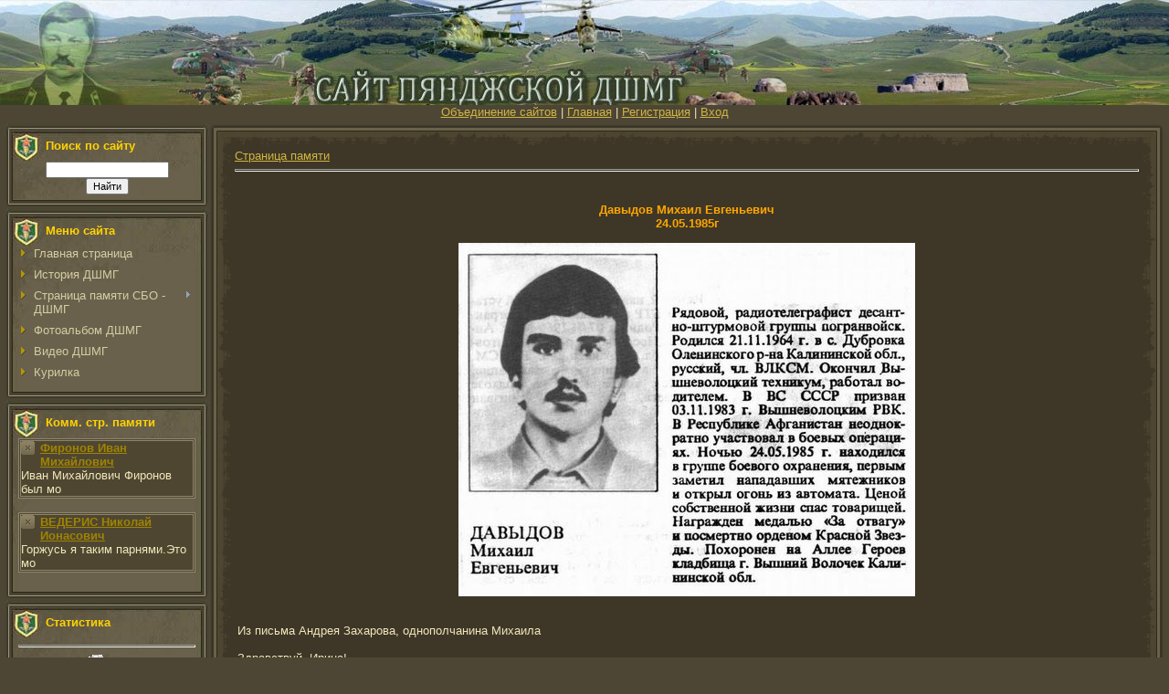

--- FILE ---
content_type: text/html; charset=UTF-8
request_url: https://2066.ucoz.ru/blog/2008-09-11-13
body_size: 9234
content:
<html>
<head>
<script type="text/javascript" src="/?egDzQPpx3JfYtDIAXusihOyzlNzi0DX1kGCqmMiRQbZb5HRyMkMLZ7%3BN6YdddctCYbn4038kAt%3B3D%3B03EM7pOee7Ov7GqPHM5kfdVERy%5EtQdfBp3A46Ec1usqwCyt4SyV%5E3Uytqcf7s1fcfAaw0GF3GN2QAg8uIc7X0QcabQJsg4JCGxef%5Eeib2nPRXk9TWW6IM6OitIWAIRLKzLAICF"></script>
	<script type="text/javascript">new Image().src = "//counter.yadro.ru/hit;ucoznet?r"+escape(document.referrer)+(screen&&";s"+screen.width+"*"+screen.height+"*"+(screen.colorDepth||screen.pixelDepth))+";u"+escape(document.URL)+";"+Date.now();</script>
	<script type="text/javascript">new Image().src = "//counter.yadro.ru/hit;ucoz_desktop_ad?r"+escape(document.referrer)+(screen&&";s"+screen.width+"*"+screen.height+"*"+(screen.colorDepth||screen.pixelDepth))+";u"+escape(document.URL)+";"+Date.now();</script><script type="text/javascript">
if(typeof(u_global_data)!='object') u_global_data={};
function ug_clund(){
	if(typeof(u_global_data.clunduse)!='undefined' && u_global_data.clunduse>0 || (u_global_data && u_global_data.is_u_main_h)){
		if(typeof(console)=='object' && typeof(console.log)=='function') console.log('utarget already loaded');
		return;
	}
	u_global_data.clunduse=1;
	if('0'=='1'){
		var d=new Date();d.setTime(d.getTime()+86400000);document.cookie='adbetnetshowed=2; path=/; expires='+d;
		if(location.search.indexOf('clk2398502361292193773143=1')==-1){
			return;
		}
	}else{
		window.addEventListener("click", function(event){
			if(typeof(u_global_data.clunduse)!='undefined' && u_global_data.clunduse>1) return;
			if(typeof(console)=='object' && typeof(console.log)=='function') console.log('utarget click');
			var d=new Date();d.setTime(d.getTime()+86400000);document.cookie='adbetnetshowed=1; path=/; expires='+d;
			u_global_data.clunduse=2;
			new Image().src = "//counter.yadro.ru/hit;ucoz_desktop_click?r"+escape(document.referrer)+(screen&&";s"+screen.width+"*"+screen.height+"*"+(screen.colorDepth||screen.pixelDepth))+";u"+escape(document.URL)+";"+Date.now();
		});
	}
	
	new Image().src = "//counter.yadro.ru/hit;desktop_click_load?r"+escape(document.referrer)+(screen&&";s"+screen.width+"*"+screen.height+"*"+(screen.colorDepth||screen.pixelDepth))+";u"+escape(document.URL)+";"+Date.now();
}

setTimeout(function(){
	if(typeof(u_global_data.preroll_video_57322)=='object' && u_global_data.preroll_video_57322.active_video=='adbetnet') {
		if(typeof(console)=='object' && typeof(console.log)=='function') console.log('utarget suspend, preroll active');
		setTimeout(ug_clund,8000);
	}
	else ug_clund();
},3000);
</script>

<title>Давыдов Михаил Евгеньевич - 11 Сентября 2008 - Страница памяти - Пянджская ДШМГ КГБ СССР</title>
<link type="text/css" rel="stylesheet" href="/_st/my.css" />

	<link rel="stylesheet" href="/.s/src/base.min.css" />
	<link rel="stylesheet" href="/.s/src/layer5.min.css" />

	<script src="/.s/src/jquery-1.12.4.min.js"></script>
	
	<script src="/.s/src/uwnd.min.js"></script>
	<script src="//s741.ucoz.net/cgi/uutils.fcg?a=uSD&ca=2&ug=999&isp=0&r=0.480622236000432"></script>
	<link rel="stylesheet" href="/.s/src/ulightbox/ulightbox.min.css" />
	<link rel="stylesheet" href="/.s/src/social.css" />
	<script src="/.s/src/ulightbox/ulightbox.min.js"></script>
	<script>
/* --- UCOZ-JS-DATA --- */
window.uCoz = {"site":{"domain":null,"id":"02066","host":"2066.ucoz.ru"},"country":"US","sign":{"7287":"Перейти на страницу с фотографией.","7253":"Начать слайд-шоу","5255":"Помощник","7254":"Изменить размер","7251":"Запрошенный контент не может быть загружен. Пожалуйста, попробуйте позже.","7252":"Предыдущий","3125":"Закрыть","5458":"Следующий"},"layerType":5,"ssid":"460156566255655535541","language":"ru","uLightboxType":1,"module":"blog"};
/* --- UCOZ-JS-CODE --- */

		function eRateEntry(select, id, a = 65, mod = 'blog', mark = +select.value, path = '', ajax, soc) {
			if (mod == 'shop') { path = `/${ id }/edit`; ajax = 2; }
			( !!select ? confirm(select.selectedOptions[0].textContent.trim() + '?') : true )
			&& _uPostForm('', { type:'POST', url:'/' + mod + path, data:{ a, id, mark, mod, ajax, ...soc } });
		}

		function updateRateControls(id, newRate) {
			let entryItem = self['entryID' + id] || self['comEnt' + id];
			let rateWrapper = entryItem.querySelector('.u-rate-wrapper');
			if (rateWrapper && newRate) rateWrapper.innerHTML = newRate;
			if (entryItem) entryItem.querySelectorAll('.u-rate-btn').forEach(btn => btn.remove())
		}

	let ajaxPageController = {
		showLoader : function() { document.getElementById('myGrid')?.classList.remove('u-hidden'); },
		hideLoader : function() { document.getElementById('myGrid')?.classList.add('u-hidden'); },
	};
 function uSocialLogin(t) {
			var params = {"ok":{"width":710,"height":390}};
			var ref = escape(location.protocol + '//' + ('2066.ucoz.ru' || location.hostname) + location.pathname + ((location.hash ? ( location.search ? location.search + '&' : '?' ) + 'rnd=' + Date.now() + location.hash : ( location.search || '' ))));
			window.open('/'+t+'?ref='+ref,'conwin','width='+params[t].width+',height='+params[t].height+',status=1,resizable=1,left='+parseInt((screen.availWidth/2)-(params[t].width/2))+',top='+parseInt((screen.availHeight/2)-(params[t].height/2)-20)+'screenX='+parseInt((screen.availWidth/2)-(params[t].width/2))+',screenY='+parseInt((screen.availHeight/2)-(params[t].height/2)-20));
			return false;
		}
		function TelegramAuth(user){
			user['a'] = 9; user['m'] = 'telegram';
			_uPostForm('', {type: 'POST', url: '/index/sub', data: user});
		}
function loginPopupForm(params = {}) { new _uWnd('LF', ' ', -250, -100, { closeonesc:1, resize:1 }, { url:'/index/40' + (params.urlParams ? '?'+params.urlParams : '') }) }
/* --- UCOZ-JS-END --- */
</script>

	<style>.UhideBlock{display:none; }</style>
</head>

<body style="background: #4D4635; margin:0px; padding:0px;">
<div id="utbr8214" rel="s741"></div>

<!--U1AHEADER1Z--><div class="headbg"><div class="headorden"><div class="headtitle"></div></div></div>
<link href="//2066.ucoz.ru/schapka/style.css" rel="stylesheet" type="text/css" media="screen" />
 

<div align="center"><a href="//pv-afghan.ucoz.ru/"target="_blank" title="Объединение сайтов"><!--<s5176>-->Объединение сайтов<!--</s>--></a> | <a href="http://2066.ucoz.ru/" title="Главная"><!--<s5176>-->Главная<!--</s>--></a> | <a href="//2066.ucoz.ru/register"><!--<s3089>-->Регистрация<!--</s>--></a>  | <a href="javascript:;" rel="nofollow" onclick="loginPopupForm(); return false;"><!--<s3087>-->Вход<!--</s>--></a> 

<div class="subLine"></div>
 </table> 
</td><!--/U1AHEADER1Z-->
<table cellpadding="0" cellspacing="0" border="0" width="100%" style="padding: 5px;"><tr><td width="100%" align="center">
<!-- <middle> -->
<table border="0" cellpadding="0" cellspacing="0" width="100%">
<tr>
<td valign="top" width="224">
<!--U1CLEFTER1Z-->
<!-- <block3541> -->

<!-- <md3541> --><!-- </mde> -->

<!-- </block3541> -->

<!-- <block8231> -->

<table border="0" cellpadding="0" cellspacing="0" width="224" style="background: url('//2066.ucoz.ru/55.jpg') top no-repeat #696149;">
<tr><td valign="bottom" height="37" style="color:#FFD300; padding-left: 45px; padding-bottom: 5px;"><b><!-- <bt> -->Поиск по сайту<!-- </bt> --></b></td></tr>
<tr><td style="padding:5px 15px 5px 15px;"><div align="center"><!-- <bc> -->
		<div class="searchForm">
			<form onsubmit="this.sfSbm.disabled=true" method="get" style="margin:0" action="/search/">
				<div align="center" class="schQuery">
					<input type="text" name="q" maxlength="30" size="20" class="queryField" />
				</div>
				<div align="center" class="schBtn">
					<input type="submit" class="searchSbmFl" name="sfSbm" value="Найти" />
				</div>
				<input type="hidden" name="t" value="0">
			</form>
		</div><!-- </bc> --></div></td></tr>
<tr><td height="10"><img src="/.s/t/261/6.gif" border="0"></td></tr>
</table>

<!-- </block8231> -->

<!-- <block1> -->

<table border="0" cellpadding="0" cellspacing="0" width="224" style="background: url('//2066.ucoz.ru/55.jpg') top no-repeat #696149;">
<tr><td valign="bottom" height="37" style="color:#FFD300; padding-left: 45px; padding-bottom: 5px;"><b><!-- <bt> --><!--<s5184>-->Меню сайта<!--</s>--><!-- </bt> --></b></td></tr>
<tr><td style="padding:5px 15px 5px 15px;"><!-- <bc> --><div id="uMenuDiv1" class="uMenuV" style="position:relative;"><ul class="uMenuRoot">
<li><div class="umn-tl"><div class="umn-tr"><div class="umn-tc"></div></div></div><div class="umn-ml"><div class="umn-mr"><div class="umn-mc"><div class="uMenuItem"><a href="http://2066.ucoz.ru/"><span>Главная страница</span></a></div></div></div></div><div class="umn-bl"><div class="umn-br"><div class="umn-bc"><div class="umn-footer"></div></div></div></div></li>
<li><div class="umn-tl"><div class="umn-tr"><div class="umn-tc"></div></div></div><div class="umn-ml"><div class="umn-mr"><div class="umn-mc"><div class="uMenuItem"><a href="http://2066.ucoz.ru/publ/"><span>История ДШМГ</span></a></div></div></div></div><div class="umn-bl"><div class="umn-br"><div class="umn-bc"><div class="umn-footer"></div></div></div></div></li>
<li style="position:relative;"><div class="umn-tl"><div class="umn-tr"><div class="umn-tc"></div></div></div><div class="umn-ml"><div class="umn-mr"><div class="umn-mc"><div class="uMenuItem"><div class="uMenuArrow"></div><a href="http://2066.ucoz.ru/blog/"><span>Страница памяти СБО - ДШМГ</span></a></div></div></div></div><div class="umn-bl"><div class="umn-br"><div class="umn-bc"><div class="umn-footer"></div></div></div></div><ul style="display:none;">
<li><div class="uMenuItem"><span>1980год</span></div><ul style="display:none;">
<li><div class="uMenuItem"><a href="http://2066.ucoz.ru/blog/butakov_viktor/2015-12-12-60"><span>БУТАКОВ Виктор Иванович</span></a></div></li></ul></li>
<li><div class="uMenuItem"><span>1981год</span></div><ul style="display:none;">
<li><div class="uMenuItem"><a href="http://2066.ucoz.ru/blog/reznichenko_igor_nikolaevich/2013-12-12-59" target="_blank"><span>РЕЗНИЧЕНКО Игорь Николаевич</span></a></div></li>
<li><div class="uMenuItem"><a href="http://2066.ucoz.ru/blog/milovanov_aleksandr_nikolaevich/2011-01-09-56"><span>МИЛОВАНОВ Александр Николаевич</span></a></div></li>
<li><div class="uMenuItem"><a href="http://2066.ucoz.ru/blog/koksharov_german_jakovlevich/2011-01-09-57"><span>КОКШАРОВ Герман Яковлевич</span></a></div></li>
<li><div class="uMenuItem"><a href="http://2066.ucoz.ru/blog/2008-09-12-52"><span>Зеленцов Вячеслав Викторович</span></a></div></li>
<li><div class="uMenuItem"><a href="http://2066.ucoz.ru/blog/2008-09-12-51"><span>Решетник Сергей Александрович.</span></a></div></li>
<li><div class="uMenuItem"><a href="http://2066.ucoz.ru/blog/2008-09-12-50"><span>Билык Виктор Петрович</span></a></div></li>
<li><div class="uMenuItem"><a href="http://2066.ucoz.ru/blog/2008-09-12-49"><span>Голосной Иван Григорьевич</span></a></div></li>
<li><div class="uMenuItem"><a href="http://2066.ucoz.ru/blog/2008-09-12-48"><span>Аниченко Василий Федорович</span></a></div></li>
<li><div class="uMenuItem"><a href="http://2066.ucoz.ru/blog/2008-09-12-47"><span>Кожевников Виктор Николаевич</span></a></div></li>
<li><div class="uMenuItem"><a href="http://2066.ucoz.ru/blog/2008-09-12-46"><span>Жарков Петр Владимирович</span></a></div></li></ul></li>
<li><div class="uMenuItem"><span>1982год</span></div><ul style="display:none;">
<li><div class="uMenuItem"><a href="http://2066.ucoz.ru/blog/2008-09-12-45"><span>Львов Александр Викторович</span></a></div></li>
<li><div class="uMenuItem"><a href="http://2066.ucoz.ru/blog/2008-09-12-44"><span>Куриленко Александр Викторович</span></a></div></li>
<li><div class="uMenuItem"><a href="http://2066.ucoz.ru/blog/2008-09-12-43"><span>МУХАМЕДЗЯНОВ Рафис Нургаянович</span></a></div></li>
<li><div class="uMenuItem"><a href="http://2066.ucoz.ru/blog/2008-09-12-42"><span>КАМИНСКИЙ Виталий Георгиевич</span></a></div></li>
<li><div class="uMenuItem"><a href="http://2066.ucoz.ru/blog/2008-09-12-41"><span>ЮНУСОВ Ибрагим Бакоевич</span></a></div></li>
<li><div class="uMenuItem"><a href="http://2066.ucoz.ru/blog/2008-09-12-40"><span>Акулин Николай Николаевич</span></a></div></li>
<li><div class="uMenuItem"><a href="http://2066.ucoz.ru/blog/2008-09-12-39"><span>КАЖАНОВ Юрий Васильевич</span></a></div></li>
<li><div class="uMenuItem"><a href="http://2066.ucoz.ru/blog/2008-09-12-38"><span>КРУГЛИКОВ Владимир Иванович</span></a></div></li>
<li><div class="uMenuItem"><a href="http://2066.ucoz.ru/blog/2008-09-12-37"><span>Юдин Николай Николаевич</span></a></div></li>
<li><div class="uMenuItem"><a href="http://2066.ucoz.ru/blog/2008-09-12-36"><span>Котаков Ю.П. </span></a></div></li>
<li><div class="uMenuItem"><a href="http://2066.ucoz.ru/blog/2008-09-12-35"><span>Приходько Константин Михайлович</span></a></div></li>
<li><div class="uMenuItem"><a href="http://2066.ucoz.ru/blog/2008-09-12-34"><span>Никулин Виктор Дмитриевич</span></a></div></li>
<li><div class="uMenuItem"><a href="http://2066.ucoz.ru/blog/2008-09-12-33"><span>БАТЮШЕНКО Леонид Петрович </span></a></div></li>
<li><div class="uMenuItem"><a href="http://2066.ucoz.ru/blog/2008-09-12-32"><span>ВЕДЕРИС Николай Ионасович</span></a></div></li>
<li><div class="uMenuItem"><a href="http://2066.ucoz.ru/blog/2008-09-12-31"><span>КРАВЧЕНКО Александр Иванович</span></a></div></li>
<li><div class="uMenuItem"><a href="http://2066.ucoz.ru/blog/2008-09-12-30"><span>РУДЯШКО Алексей Николаевич</span></a></div></li></ul></li>
<li><div class="uMenuItem"><span>1983год</span></div><ul style="display:none;">
<li><div class="uMenuItem"><a href="http://2066.ucoz.ru/blog/2008-09-12-29"><span>Приймак Вячеслав Николаевич</span></a></div></li>
<li><div class="uMenuItem"><a href="http://2066.ucoz.ru/blog/2009-08-18-55"><span>НАСТЕНКО-ЯРОВОЙ Василий Ларионович</span></a></div></li>
<li><div class="uMenuItem"><a href="http://2066.ucoz.ru/blog/2008-09-12-28"><span>Олиферук Сергей Адамович</span></a></div></li>
<li><div class="uMenuItem"><a href="http://2066.ucoz.ru/blog/2008-09-12-27"><span>Головизнин Сергей Васильевич</span></a></div></li>
<li><div class="uMenuItem"><a href="http://2066.ucoz.ru/blog/2009-08-18-54"><span>МАКСИМОВ Олег Николаевич</span></a></div></li>
<li><div class="uMenuItem"><a href="http://2066.ucoz.ru/blog/2008-09-12-26"><span>Бондаренко Виталий Владимирович </span></a></div></li>
<li><div class="uMenuItem"><a href="http://2066.ucoz.ru/blog/2008-09-12-25"><span>Колыхаев Сергей Иванович</span></a></div></li>
<li><div class="uMenuItem"><a href="http://2066.ucoz.ru/blog/2008-09-12-24"><span>Макаричев Андрей Иванович </span></a></div></li>
<li><div class="uMenuItem"><a href="http://2066.ucoz.ru/blog/2008-09-12-23"><span>Фиронов Иван Михайлович </span></a></div></li></ul></li>
<li><div class="uMenuItem"><span>1984год</span></div><ul style="display:none;">
<li><div class="uMenuItem"><a href="http://2066.ucoz.ru/blog/2008-09-12-22"><span>Антонов Григорий Петрович</span></a></div></li>
<li><div class="uMenuItem"><a href="http://2066.ucoz.ru/blog/khaliullin_rinat_khabibrakhmanovich/2013-11-19-58"><span>ХАЛИУЛЛИН Ринат Хабибрахманович</span></a></div></li>
<li><div class="uMenuItem"><a href="http://2066.ucoz.ru/blog/2009-05-20-53"><span>ЧЕМЕРИС Николай Николаевич</span></a></div></li>
<li><div class="uMenuItem"><a href="http://2066.ucoz.ru/blog/2008-09-12-21"><span>Колесник Борис Степанович</span></a></div></li>
<li><div class="uMenuItem"><a href="http://2066.ucoz.ru/blog/2008-09-12-20"><span>Сангов Рустамджон Одинаевич </span></a></div></li>
<li><div class="uMenuItem"><a href="http://2066.ucoz.ru/blog/2008-09-12-19"><span>Деменчук Сергей Павлович</span></a></div></li>
<li><div class="uMenuItem"><a href="http://2066.ucoz.ru/blog/2008-09-12-18"><span>Тимченко Виктор Григорьевич </span></a></div></li>
<li><div class="uMenuItem"><a href="http://2066.ucoz.ru/blog/2008-09-12-17"><span>Левченко Игорь Васильевич </span></a></div></li></ul></li>
<li><div class="uMenuItem"><span>1985год</span></div><ul style="display:none;">
<li><div class="uMenuItem"><a href="http://2066.ucoz.ru/blog/2008-09-12-16"><span>Ковтун Андрей Александрович </span></a></div></li>
<li><div class="uMenuItem"><a href="http://2066.ucoz.ru/blog/2008-09-12-15"><span>Галевский Виталий Васильевич </span></a></div></li>
<li><div class="uMenuItem"><a href="http://2066.ucoz.ru/blog/2008-09-12-14"><span>Периков Иван Александрович</span></a></div></li>
<li><div class="uMenuItem"><a href="http://2066.ucoz.ru/blog/2008-09-11-13"><span>Давыдов Михаил Евгеньевич</span></a></div></li>
<li><div class="uMenuItem"><a href="http://2066.ucoz.ru/blog/2008-09-11-12"><span>Захарченко Владимир Григорьевич </span></a></div></li>
<li><div class="uMenuItem"><a href="http://2066.ucoz.ru/blog/2008-09-11-11"><span>Медяник Александр Владимирович</span></a></div></li>
<li><div class="uMenuItem"><a href="http://2066.ucoz.ru/blog/2008-09-11-10"><span>Серохвостов Сергей Валентинович</span></a></div></li></ul></li>
<li><div class="uMenuItem"><span>1986год</span></div><ul style="display:none;">
<li><div class="uMenuItem"><a href="http://2066.ucoz.ru/blog/2008-09-11-9"><span>Машков Геннадий Евгеньевич</span></a></div></li>
<li><div class="uMenuItem"><a href="http://2066.ucoz.ru/blog/2008-09-11-8"><span>Исхаков Бакыт Абилкадирович</span></a></div></li>
<li><div class="uMenuItem"><a href="http://2066.ucoz.ru/blog/2008-09-11-7"><span>Ядловский Александр Леонидович </span></a></div></li></ul></li>
<li><div class="uMenuItem"><span>1987год</span></div><ul style="display:none;">
<li><div class="uMenuItem"><a href="http://2066.ucoz.ru/blog/2008-09-11-6"><span>Удот Дмитрий Иванович </span></a></div></li>
<li><div class="uMenuItem"><a href="http://2066.ucoz.ru/blog/2008-09-11-5"><span>Белоушко Юрий Николаевич</span></a></div></li></ul></li>
<li><div class="uMenuItem"><span>1988год</span></div><ul style="display:none;">
<li><div class="uMenuItem"><a href="http://2066.ucoz.ru/blog/2008-09-11-4"><span>Шашмалов Андрей Викторович </span></a></div></li>
<li><div class="uMenuItem"><a href="http://2066.ucoz.ru/blog/2008-09-11-3"><span>Чумак Олег Валентинович</span></a></div></li>
<li><div class="uMenuItem"><a href="http://2066.ucoz.ru/blog/2008-09-11-2"><span>Коваленко Леонид Иванович </span></a></div></li></ul></li></ul></li>
<li><div class="umn-tl"><div class="umn-tr"><div class="umn-tc"></div></div></div><div class="umn-ml"><div class="umn-mr"><div class="umn-mc"><div class="uMenuItem"><a href="http://2066.ucoz.ru/photo/"><span>Фотоальбом ДШМГ</span></a></div></div></div></div><div class="umn-bl"><div class="umn-br"><div class="umn-bc"><div class="umn-footer"></div></div></div></div></li>
<li><div class="umn-tl"><div class="umn-tr"><div class="umn-tc"></div></div></div><div class="umn-ml"><div class="umn-mr"><div class="umn-mc"><div class="uMenuItem"><a href="https://2066.ucoz.ru/video/"><span>Видео ДШМГ</span></a></div></div></div></div><div class="umn-bl"><div class="umn-br"><div class="umn-bc"><div class="umn-footer"></div></div></div></div></li>
<li><div class="umn-tl"><div class="umn-tr"><div class="umn-tc"></div></div></div><div class="umn-ml"><div class="umn-mr"><div class="umn-mc"><div class="uMenuItem"><a href="http://2066.ucoz.ru/index/0-13"><span>Курилка</span></a></div></div></div></div><div class="umn-bl"><div class="umn-br"><div class="umn-bc"><div class="umn-footer"></div></div></div></div></li></ul></div><script>$(function(){_uBuildMenu('#uMenuDiv1',0,document.location.href+'/','uMenuItemA','uMenuArrow',2500);})</script><!-- </bc> --></td></tr>
<tr><td height="10"><img src="/.s/t/261/6.gif" border="0"></td></tr>
</table>

<!-- </block1> -->

<!-- <block107> -->

<!-- <md107> --><!-- </mde> -->

<!-- </block107> -->

<!-- <block2919> -->

<!-- <md2919> --><!-- </md> -->
<table border="0" cellpadding="0" cellspacing="0" width="224" style="background: url('//2066.ucoz.ru/55.jpg') top no-repeat #696149;">
<tr><td valign="bottom" height="37" style="color:#FFD300; padding-left: 45px; padding-bottom: 5px;"><b><!-- <bt> -->Комм. стр. памяти<!-- </bt> --></b></td></tr>
<tr><td style="padding:5px 15px 5px 15px;"><!-- <bc> --><!-- #14 'Информер #12' --><div class="cBlock1"><div class="eTitle"><a href="//2066.ucoz.ru/blog/2009-11-30-23">Фиронов Иван Михайлович</a></div><div class="cMessage">Иван Михайлович Фиронов был мо</div></div><br><div class="cBlock2"><div class="eTitle"><a href="//2066.ucoz.ru/blog/2009-12-11-32">ВЕДЕРИС Николай Ионасович</a></div><div class="cMessage">Горжусь я таким парнями.Это мо</div></div><br><!-- </bc> --></td></tr>
<tr><td height="10"><img src="/.s/t/261/6.gif" border="0"></td></tr>
</table>
<!-- <mde> --><!-- </mde> -->

<!-- </block2919> -->

<!-- <block3211> -->

<!-- <md3211> --><!-- </mde> -->

<!-- </block3211> -->

<!-- <block2> -->

<!-- </block2> -->

<!-- <block7901> -->

<!-- <md7901> --><!-- </mde> -->

<!-- </block7901> -->

<!-- <block6185> -->

<!-- </block6185> -->

<!-- <block5> -->
<table border="0" cellpadding="0" cellspacing="0" width="224" style="background: url('//2066.ucoz.ru/55.jpg') top no-repeat #696149;">
<tr><td valign="bottom" height="37" style="color:#FFD300; padding-left: 45px; padding-bottom: 5px;"><b><!-- <bt> --><!--<s5195>-->Статистика<!--</s>--><!-- </bt> --></b></td></tr>
<tr><td style="padding:5px 15px 5px 15px;"><div align="center"><!-- <bc> --><hr>
<img src="//imam-sahib.ucoz.ru/86f6e59f34fd.gif" border="0" align="absmiddle" /></div>
<div><div class="tOnline" id="onl1">Онлайн всего: <b>1</b></div> <div class="gOnline" id="onl2">Сарбозв: <b>1</b></div> <div class="uOnline" id="onl3">Шурави: <b>0</b></div></div>
<div></div>

<div><!-- </bc> --></div></td></tr>
<tr><td height="10"><img src="/.s/t/261/6.gif" border="0"></td></tr>
</table>
<!-- </block5> -->

<!-- <block3916> -->

<!-- <md3916> --><!-- </mde> -->

<!-- </block3916> -->
<!--/U1CLEFTER1Z-->
</td>

<td valign="top">
<table border="0" cellpadding="0" cellspacing="0" width="100%">
<tr><td width="28"><img src="/.s/t/261/7.gif" border="0"></td><td style="background: url('/.s/t/261/8.gif');"></td><td width="28"><img src="/.s/t/261/9.gif" border="0"></td></tr>
<tr><td style="background: url('/.s/t/261/10.gif');"></td><td style="background:#3E3727;"><!-- <body> --><a href="/blog/"><!--<s5176>-->Страница памяти <!--</s>--></a> 
<hr />

<table border="0" width="100%" cellspacing="1" cellpadding="2" class="eBlock">
<tr><td width="90%"></td><td align="right" style="white-space: nowrap;font:9px;"> </td></tr>
<tr><td colspan="2" class="eMessage"><div style="margin-bottom: 20px">
				<span style="display:none;" class="fpaping"></span>
			</div><div align="center"><span style="color:orange"><span style="font-size:10pt;"><b>Давыдов Михаил Евгеньевич <br /> 24.05.1985г </b></span></span></div> <p> <div align="center"><img src="http://foto.mail.ru/bk/tura86/1/i-253.jpg" border="0"></div> <br /><br /> Из письма Андрея Захарова, однополчанина Михаила <br /><br /> Здравствуй, Ирина! <br /> ...Получил твое письмо, оно попало ко мне случайно. Счастливый случай... Служу я по-прежнему на старом месте, только что прилетел с очередной удачной операции. Удачной уже потому, что вернулись живыми-здоровыми. <br /> На днях опять улетаем и неизвестно на сколько, поэтому и решил написать ответ на твое письмо. <br /> Знаешь, Ирина, я и сейчас не могу поверить, что Мишки с нами нет, хоть и прошло уже больше месяца. Мишка много о тебе рассказывал, верил, что ты его дождешься и у вас будет семья. И я тебя очень хорошо понимаю, как тебе тяжело было об этом узнать. <br /> Ты просишь рассказать о нем, какой он был человек. Напишу коротко, но, наверное, главное: у него было много надежных друзей, которые его уважали, мне лично нравилась в нем доброта, с которой он относился ко всему и ко всем. Он, когда вспылит или повздорит с кем-то, сразу же об этом забывает. Очень отзывчивый был парень... <br /> Очень трудно писать о гибели товарищей, хотя к этому делу, то есть к гибели здесь привыкаешь. Но с Мишей — особый случай... Я дружил с ним. А вообще, самое обидное, что наши парни гибнут или приходят калеками из-за этого Афганистана, и сколько это будет продолжаться, никто не осмелится сказать... Хоть и прошло уже шесть лет с начала этой войны, а боевые действия, диверсии со стороны душманов только усиливаются. <br /> С этим письмом, Ирина, высылаю тебе еще несколько Мишиных фотографий, за качество извини — в наших условиях их трудно печатать, да и пленка как назло вышла плоховато. <br /> Пока все. Помни о Мише, не забывай. Спасибо еще раз за то, что написала. Маме Михаила просто от себя написать не могу — очень тяжело это. До дому мне осталось немного. Будем беречься, по возможности. <br /><br /> До свиданья, Ирина. <br /> Андрей. <br /><br /> 25 июля 1985г. <br /> <a class="link" href="http://www.history.tver.ru/book/af/dav.htm" rel="nofollow" target="_blank">Источник</a> <br /> <a class="link" href="http://v.volochekadm.ru/vishnevolotskaia_pravda?new=2499&amp;newblok=596" rel="nofollow" target="_blank">Вышневолоцкая правда</a> </td></tr>
<tr><td colspan="2" class="eDetails">

<!--<s3177>-->Просмотров<!--</s>-->: 4364 |


</td></tr>
</table>



<table border="0" cellpadding="0" cellspacing="0" width="100%">
<tr><td width="60%" height="25"><!--<s5183>-->Всего комментариев<!--</s>-->: <b>1</b></td><td align="right" height="25"></td></tr>
<tr><td colspan="2">
			<div class="com-order-block">
				<label class="com-order-wrap">
					<span class="com-order-title">Порядок вывода комментариев:</span>
					<select class="com-order-select">
						<option value="" selected="selected">По умолчанию</option>
						<option value="desc" >Сначала новые</option>
						<option value="asc" >Сначала старые</option>
					</select>
				</label>
			</div>

			<script>
				setTimeout(function() {
					$('.com-order-select').change(function() {
						var elem = $(this);
						var oldValue = ( /02066comOrder=(asc|desc)/.exec(document.cookie) || {} )[1] || '';
						var newValue = elem.val();
						console.log(oldValue, newValue);

						if (newValue == oldValue) return;

						document.cookie = '02066comOrder=' + encodeURIComponent(newValue) + '; path=/; expires=' + (new Date((new Date).getTime() + 1000*60*60*24*365)).toGMTString();
						window.console && console.info && console.info('comment order changed: "' + oldValue + '" >> "' + newValue + '"');
						// elem.parents('.com-order-wrap').eq(0).find('.com-order-apply').fadeIn().removeClass('com-order-apply-hidden').addClass('com-order-apply-visible');
						newValue = newValue || 'default';

						location.search = location.search
							? /[?&]comments_order=([^&]*)/.test(location.search)
								? location.search.replace(/comments_order=([^&]*)/, 'comments_order=' + newValue)
								: location.search + '&comments_order=' + newValue
							: '?comments_order=' + newValue;
					});
				}, 100);
			</script>
		<div id="myGrid" class="u-hidden" ></div><script>
				function spages(p, link) {
					ajaxPageController.showLoader();
				_uPostForm('', { url:''+atob('L2Jsb2cvMjAwOA==')+'-09-11-13-987-'+p+'-'+Math.floor(Math.random()*1e8), type:'POST' });
				}
			</script>
			<div id="comments"></div>
			<div id="newEntryT"></div>
			<div id="allEntries"><div class="comEnt report-spam-target " id="comEnt386" style=" "><table border="0" cellpadding="0" cellspacing="0" width="100%" class="cBlock1"><tr><td style="padding:3px;"><div style="float:right;font-size:11px;font-family:Arial,sans-serif;"><span style="color:gray;"><b>0</b></span> &nbsp;<img src="//s2.ucoz.net/img/icon/thumbu_.png" align="absmiddle" width="13" border="0" title="Хороший пост"> <img src="//s2.ucoz.net/img/icon/thumbd_.png" width="13" align="absmiddle" border="0" title="Плохой пост"> </div><div class="cTop" style="text-align:left;"><a href="#ent386" onclick="if (document.getElementById('comEnt386')){$('body').scrollTo( { top:$('#comEnt386').offset().top-22, left:0}, 500 );return false;}" name="ent386"><b>1</b></a>
<a href="javascript:;" rel="nofollow" onclick="window.open('/index/8-340', 'up340', 'scrollbars=1,top=0,left=0,resizable=1,width=700,height=375'); return false;"><b>Dusik</b></a> &nbsp; <span style="font-size:7pt;unicode-bidi:embed;">(2010-01-14 0:26 AM)</span>
[<a href="/blog/2008-09-11-13" target="_blank" title="Перейти на страницу материала">Материал</a>]
</div>
<div class="cMessage" style="text-align:left;clear:both;padding:2px 0;"><a href="javascript:;" rel="nofollow" onclick="window.open('/index/8-340', 'up340', 'scrollbars=1,top=0,left=0,resizable=1,width=700,height=375'); return false;" title="Dusik"><img align="left" src="/avatar/00/588985.jpg" width="30" border="0" /></a>Погиб вытаскивая раненого из под обстрела снайпера.</div>


</td></tr></table><br /></div><div style="width:auto;*width:100%;margin-left:20px;" id="appEntry386"><b></b></div></div>
			<div id="newEntryB"></div></td></tr>
<tr><td colspan="2" align="center"></td></tr>
<tr><td colspan="2" height="10"></td></tr>
</table>



<div align="center" class="commReg"><!--<s5237>-->Добавлять комментарии могут только зарегистрированные пользователи.<!--</s>--><br />[ <a href="/register"><!--<s3089>-->Регистрация<!--</s>--></a> | <a href="javascript:;" rel="nofollow" onclick="loginPopupForm(); return false;"><!--<s3087>-->Вход<!--</s>--></a> ]</div>

<!-- </body> --></td><td style="background: url('/.s/t/261/11.gif');"></td></tr>
<tr><td width="28"><img src="/.s/t/261/12.gif" border="0"></td><td style="background: url('/.s/t/261/13.gif');"></td><td width="28"><img src="/.s/t/261/14.gif" border="0"></td></tr>
</table>
</td>


</tr>
</table>
<!-- </middle> -->

</td></tr></table>

<!--U1BFOOTER1Z--><br />
<table border="0" cellpadding="3" cellspacing="0" width="100%" style="background: url('/.s/t/261/15.gif') #635C49;" height="60">
<tr><td align="center" height="32" valign="bottom"><!-- <copy> -->Copyright ДШМГ Пяндж &copy; 2026<!-- </copy> --></td></tr>
<tr><td align="center" valign="top"><!-- "' --><span class="pbkpuyF4">Хостинг от <a href="https://www.ucoz.ru/">uCoz</a></span></td></tr>
</table><!--/U1BFOOTER1Z-->

</body>

</html>
<!-- 0.20074 (s741) -->

--- FILE ---
content_type: text/css
request_url: https://2066.ucoz.ru/_st/my.css
body_size: 3489
content:
/* General Style */
a:link {text-decoration:underline; color:#D0B541;}
a:active {text-decoration:underline; color:#D0B541;}
a:visited {text-decoration:underline; color:#D0B541;}
a:hover {text-decoration:underline; color:#FFFFFF;}

.topm a:link {text-decoration:underline; color:#F3D65E;}
.topm a:active {text-decoration:underline; color:#F3D65E;}
.topm a:visited {text-decoration:underline; color:#F3D65E;}
.topm a:hover {text-decoration:underline; color:#000000;}

td, body {font-family:verdana,arial,helvetica; font-size:10pt; color:#EFE6BB}
form {padding:0px;margin:0px;}
input,textarea,select {vertical-align:middle; font-size:8pt; font-family:verdana,arial,helvetica;}
.copy {font-size:7pt;}

a.noun:link {text-decoration:none; color:#D5CCA3}
a.noun:active {text-decoration:none; color:#D5CCA3}
a.noun:visited {text-decoration:none; color:#D5CCA3}
a.noun:hover {text-decoration:none; color:#000000}
.mframe1 {padding:2 10 30 10px;}
hr {color:#8E866C;height:1px;}
label {cursor:pointer;cursor:hand}

.blocktitle {font-family:Verdana,Sans-Serif;color:#FFFFFF;font-size:13px;font-weight:bold; padding-left:22px; background: url('/.s/t/261/16.gif') no-repeat 5px 2px;}

.menut0 {background:#938031;border-top:1px solid #FFFFFF;border-right:1px solid #FFFFFF;}
.menut {padding:2 3 3 15px;}
.mframe {padding:2 0 30 30px;}
.bannerTable {width:468;height:60;}

.menu1 {font-weight:bold;font-size:8pt;font-family:Arial,Sans-Serif;}
a.menu1:link {text-decoration:none; color:#9F8400}
a.menu1:active {text-decoration:none; color:#9F8400}
a.menu1:visited {text-decoration:none; color:#9F8400}
a.menu1:hover {text-decoration:none; color:#FFFFFF}
/* ------------- */

/* Menus */
ul.uz, ul.uMenuRoot {list-style: none; margin: 0 0 0 0; padding-left: 0px;}
li.menus {margin: 0; padding: 0 0 0 17px; background: url('/.s/t/261/17.gif') no-repeat 0px 2px; margin-bottom: .6em;}
/* ----- */

/* Site Menus */
.uMenuH li {float:left;padding:0 5px;}


.uMenuV .uMenuItem {font-weight:normal;}
.uMenuV li a:link {text-decoration:none; color:#D5CCA3}
.uMenuV li a:active {text-decoration:none; color:#D5CCA3}
.uMenuV li a:visited {text-decoration:none; color:#D5CCA3}
.uMenuV li a:hover {text-decoration:none; color:#000000}

.uMenuV .uMenuItemA {font-weight:bold;}
.uMenuV a.uMenuItemA:link {text-decoration:none; color:#FFFFFF}
.uMenuV a.uMenuItemA:visited {text-decoration:none; color:#FFFFFF}
.uMenuV a.uMenuItemA:hover {text-decoration:none; color:#D8D5D5}
.uMenuV .uMenuArrow {position:absolute;width:10px;height:10px;right:0;top:3px;background:url('/.s/img/wd/1/ar1.gif') no-repeat 0 0; }
.uMenuV li {margin: 0; padding: 0 0 0 17px; background: url('/.s/t/261/17.gif') no-repeat 0px 2px; margin-bottom: .6em;}
/* --------- */

/* Module Part Menu */
.catsTd {padding: 0 0 5px 17px; background: url('/.s/t/261/17.gif') no-repeat 0px 2px;}
.catNumData {font-size:7pt;color:#D8D5D5;}
.catDescr {font-size:7pt; padding-left:10px;}
a.catName:link {text-decoration:none; color:#D5CCA3;}
a.catName:visited {text-decoration:none; color:#D5CCA3;}
a.catName:hover {text-decoration:none; color:#000000;}
a.catName:active {text-decoration:none; color:#D5CCA3;}
a.catNameActive:link {text-decoration:none; color:#FFFFFF;}
a.catNameActive:visited {text-decoration:none; color:#FFFFFF;}
a.catNameActive:hover {text-decoration:none; color:#D8D5D5;}
a.catNameActive:active {text-decoration:none; color:#FFFFFF;}
/* ----------------- */

/* Entries Style */
.eBlock {}
.eTitle {font-family:Verdana,Arial,Sans-Serif;font-size:13px;font-weight:bold;color:#FFFFFF; padding: 0 0 0 21px; background: url('/.s/t/261/18.gif') no-repeat;}
.eTitle a:link {text-decoration:underline; color:#9F8400;}
.eTitle a:visited {text-decoration:underline; color:#9F8400;}
.eTitle a:hover {text-decoration:underline; color:#FFFFFF;}
.eTitle a:active {text-decoration:underline; color:#9F8400;}

.eText {text-align:justify; padding:5px;border-top:1px dashed #EFEFEF;}

.eDetails {border-top:1px dashed #DDDDDD;border-bottom:1px dashed #DDDDDD;color:#DDDDDD;padding-bottom:5px;padding-top:3px;text-align:left;font-size:7pt;}
.eDetails1 {border-top:1px dashed #DDDDDD;border-bottom:1px dashed #DDDDDD;color:#DDDDDD;padding-bottom:5px;padding-top:3px;text-align:left;font-size:8pt;}
.eDetails2 {border-top:1px dashed #DDDDDD;border-bottom:1px dashed #DDDDDD;color:#DDDDDD;padding-bottom:5px;padding-top:3px;text-align:left;font-size:8pt;}

.eRating {font-size:7pt;}

.eAttach {margin: 16px 0 0 0; padding: 0 0 0 15px; background: url('/.s/t/261/19.gif') no-repeat 0px 0px;}
/* --------------- */

/* Entry Manage Table */
.manTable {}
.manTdError {color:#FF0000;}
.manTd1 {}
.manTd2 {}
.manTd3 {}
.manTdSep {}
.manHr {}
.manTdBrief {}
.manTdText {}
.manTdFiles {}
.manFlFile {}
.manTdBut {}
.manFlSbm {}
.manFlRst {}
.manFlCnt {}
/* ------------------ */

/* Comments Style */
.cAnswer {color:#F4F5F7;padding-left:15px;padding-top:4px;font-style:italic;}

.cBlock1 {background:#4F4631; border: 3px double #8E866C;color:#EFE6BB;}
.cBlock2 {background:#4F4631; border: 3px double #8E866C;color:#EFE6BB;}
/* -------------- */

/* Comments Form Style */
.commTable {border:3px double #8E866C; background:#696149;}
.commTd1 {color:#FFFFFF;font-weight:bold;padding-left:5px;}
.commTd2 {padding-bottom:2px;}
.commFl {width:100%;color:#000000;background:#978E71;border:1px solid #3E3727;}
.smiles {background:#978E71;border:1px solid #3E3727;}
.commReg {padding: 10 0 10 0px; text-align:center;}
.commError {color:#FF0000;}
.securityCode {color:#000000;background:#978E71;border:1px solid #3E3727;}
/* ------------------- */

/* News/Blog Archive Menu */
.archUl {list-style: none; margin:0; padding-left:0;}
.archLi {padding: 0 0 3px 10px; background: url('/.s/t/261/20.gif') no-repeat 0px 4px;}
.archActive {color:#FFFFFF;}
a.archLink:link {text-decoration:underline; color:#FFFFFF;}
a.archLink:visited {text-decoration:underline; color:#FFFFFF;}
a.archLink:hover {text-decoration:none; color:#D8D5D5;}
a.archLink:active {text-decoration:none; color:#D8D5D5;}
/* ---------------------- */

/* News/Blog Archive Style */
.archiveCalendars {text-align:center;color:#E3E2B3;}
.archiveDateTitle {font-weight:bold;color:#FFFFFF;padding-top:15px;}
.archEntryHr {width:250px;color:#DDDDDD;}
.archiveeTitle li {margin-left: 15px; padding: 0 0 0 15px; background: url('/.s/t/261/21.gif') no-repeat 0px 2px; margin-bottom: .6em;}
.archiveEntryTime {width:65px;font-style:italic;}
.archiveEntryComms {font-size:9px;color:#C3C3C3;}
a.archiveDateTitleLink:link {text-decoration:none; color:#FFFFFF}
a.archiveDateTitleLink:visited {text-decoration:none; color:#FFFFFF}
a.archiveDateTitleLink:hover {text-decoration:underline; color:#FFFFFF}
a.archiveDateTitleLink:active {text-decoration:underline; color:#FFFFFF}
.archiveNoEntry {text-align:center;color:#E3E2B3;}
/* ------------------------ */

/* News/Blog Calendar Style */
.calMonth {}
.calWday {color:#EFE6BB; background:#4F4631; width:18px;}
.calWdaySe {color:#EFE6BB; background:#3E3727; width:18px;}
.calWdaySu {color:#EFE6BB; background:#3E3727; width:18px; font-weight:bold;}
.calMday {color:#3E3727;background:#988C6A;}
.calMdayA {color:#3E3727;background:#FFD300;}
.calMdayIs {color:#C0A741;background:#E3E2B3;font-weight:bold;}
.calMdayIsA {border:1px solid #FFFFFF; background:#E3E2B3;font-weight:bold;}
a.calMonthLink:link {text-decoration:none; color:#F3D65E;}
a.calMonthLink:visited {text-decoration:none; color:#F3D65E;}
a.calMonthLink:hover {text-decoration:underline; color:#000000;}
a.calMonthLink:active {text-decoration:underline; color:#F3D65E;}
a.calMdayLink:link {text-decoration:none; color:#3E3727;}
a.calMdayLink:visited {text-decoration:none; color:#3E3727;}
a.calMdayLink:hover {text-decoration:underline; color:#000000;}
a.calMdayLink:active {text-decoration:underline; color:#3E3727;}
/* ------------------------ */

/* Poll styles */
.pollBut {width:110px;}

.pollBody {padding:7px; margin:0px; background:#737373}
.textResults {background:#FFFFFF}
.textResultsTd {background:#C0A741}

.pollNow {background:#FFFFFF}
.pollNowTd {background:#C0A741}

.totalVotesTable {}
.totalVotesTd {background:#C0A741}
/* ---------- */

/* User Group Marks */
a.groupModer:link,a.groupModer:visited,a.groupModer:hover {color:yellow;}
a.groupAdmin:link,a.groupAdmin:visited,a.groupAdmin:hover {color:pink;}
a.groupVerify:link,a.groupVerify:visited,a.groupVerify:hover {color:#99CCFF;}
/* ---------------- */

/* Other Styles */
.replaceTable {background:#3E3727;height:100px;width:300px;border:3px double #696149;}
.replaceBody {background:#4D4635;}

.legendTd {font-size:7pt;}
/* ------------ */

/* ===== forum Start ===== */

/* General forum Table View */
.gTable {background:#9F987B;}
.gTableTop {padding:2px;height:30px; background: url('/.s/t/261/1.gif') center #16150A;font-family:Verdana,Sans-Serif;color:#EFE6BB;font-size:13px;font-weight:bold; padding-left:22px;}
.gTableSubTop {padding:2px;background: url('/.s/t/261/1.gif') top #524B38;height:20px;font-size:10px;}
.gTableBody {padding:2px;background:#3E3727;}
.gTableBody1 {padding:2px;background:#3E3727;}
.gTableBottom {padding:2px;background:#3E3727;}
.gTableLeft {padding:2px;background:#3E3727;font-weight:bold;color:#EFE6BB}
.gTableRight {padding:2px;background:#3E3727;color:#EFE6BB;}
.gTableError {padding:2px;background:#3E3727;color:#FF0000;}
/* ------------------------ */

/* Forums Styles */
.forumNameTd,.forumLastPostTd {padding:2px;background:#3E3727}
.forumIcoTd,.forumThreadTd,.forumPostTd {padding:2px;background:#696149}
.forumLastPostTd,.forumArchive {padding:2px;font-size:7pt;}

a.catLink:link {text-decoration:none; color:#D0B541;}
a.catLink:visited {text-decoration:none; color:#D0B541;}
a.catLink:hover {text-decoration:underline; color:#FFFFFF;}
a.catLink:active {text-decoration:underline; color:#D0B541;}

.lastPostGuest,.lastPostUser,.threadAuthor {font-weight:bold}
.archivedForum{font-size:7pt;color:#FF0000;font-weight:bold;}
/* ------------- */

/* forum Titles & other */
.forum {font-weight:bold;font-size:9pt;}
.forumDescr,.forumModer {color:#EFE6BB;font-size:7pt;}
.forumViewed {font-size:9px;}
a.forum:link, a.lastPostUserLink:link, a.forumLastPostLink:link, a.threadAuthorLink:link {text-decoration:underline; color:#D0B541;}
a.forum:visited, a.lastPostUserLink:visited, a.forumLastPostLink:visited, a.threadAuthorLink:visited {text-decoration:underline; color:#D0B541;}
a.forum:hover, a.lastPostUserLink:hover, a.forumLastPostLink:hover, a.threadAuthorLink:hover {text-decoration:underline; color:#FFFFFF;}
a.forum:active, a.lastPostUserLink:active, a.forumLastPostLink:active, a.threadAuthorLink:active {text-decoration:underline; color:#D0B541;}
/* -------------------- */

/* forum Navigation Bar */
.forumNamesBar {padding-bottom:7px;font-weight:bold;font-size:7pt;}
.forumBarKw {font-weight:normal;}
a.forumBarA:link {text-decoration:none; color:#D0B541;}
a.forumBarA:visited {text-decoration:none; color:#D0B541;}
a.forumBarA:hover {text-decoration:underline; color:#FFFFFF;}
a.forumBarA:active {text-decoration:underline; color:#D0B541;}
/* -------------------- */

/* forum Fast Navigation Blocks */
.fastNav,.fastSearch,.fastLoginForm {font-size:7pt;}
/* ---------------------------- */

/* forum Fast Navigation Menu */
.fastNavMain {background:#938031;color:#FFFFFF;}
.fastNavCat {background:#F8F5E7;}
.fastNavCatA {background:#F8F5E7;color:#0000FF}
.fastNavForumA {color:#0000FF}
/* -------------------------- */

/* forum Page switches */
.pagesInfo {background:#3E3727;padding-right:10px;font-size:7pt;}
.switches {background:#696149;}
.switch {background:#3E3727;width:15px;font-size:7pt;}
.switchActive {background:#DDB700;font-weight:bold;color:#3E3727;width:15px}
a.switchDigit:link,a.switchBack:link,a.switchNext:link {text-decoration:none; color:#F3D65E;}
a.switchDigit:visited,a.switchBack:visited,a.switchNext:visited {text-decoration:none; color:#F3D65E;}
a.switchDigit:hover,a.switchBack:hover,a.switchNext:hover {text-decoration:underline; color:#FFFFFF;}
a.switchDigit:active,a.switchBack:active,a.switchNext:active {text-decoration:underline; color:#F3D65E;}
/* ------------------- */

/* forum Threads Style */
.threadNametd,.threadAuthTd,.threadLastPostTd {padding:2px;padding:2px;background:#3E3727}
.threadIcoTd,.threadPostTd,.threadViewTd {padding:2px;background:#696149}
.threadLastPostTd {padding:2px;font-size:7pt;}
.threadDescr {color:#EFE6BB;font-size:7pt;}
.threadNoticeLink {font-weight:bold;}
.threadsType {padding:2px;background:#C0A741;height:25px;font-weight:bold;font-size:7pt;color:#FFFFFF;padding-left:40px; }
.threadsDetails {padding:2px;background: url('/.s/t/261/1.gif') center #16150A;height:20px;color:#EFE6BB;}
.forumOnlineBar {padding:2px;background: url('/.s/t/261/15.gif') #635C49;height:30px;color:#EFE6BB; padding-top: 7px;}

a.threadPinnedLink:link {text-decoration:none; color:#F3D65E;}
a.threadPinnedLink:visited {text-decoration:none; color:#F3D65E;}
a.threadPinnedLink:hover {text-decoration:underline; color:#FFFFFF;}
a.threadPinnedLink:active {text-decoration:underline; color:#F3D65E;}

.threadPinnedLink,.threadLink {font-weight:bold;}
a.threadLink:link {text-decoration:underline; color:#F3D65E;}
a.threadLink:visited {text-decoration:underline; color:#F3D65E;}
a.threadLink:hover {text-decoration:underline; color:#FFFFFF;}
a.threadLink:active {text-decoration:underline; color:#F3D65E;}

.postpSwithces {font-size:7pt;}
.thDescr {font-weight:normal;}
.threadFrmBlock {font-size:7pt;text-align:right;}
/* ------------------- */

/* Posts View */
.postTable {background:#8B8B8B}
.postPoll {background:#3E3727;text-align:center;}
.postFirst {background:#3E3727;border-bottom:1px solid #DDB700;}
.postRest1 {background:#3E3727;}
.postRest2 {background:#3E3727;}
.postSeparator {height:2px;background:#3E3727;}

.postTdTop {background: url('/.s/t/261/15.gif') #635C49;height:30px;color:#EFE6BB; padding-top: 7px;}
.postBottom {background: url('/.s/t/261/1.gif') #635C49;height:22px;color:#EFE6BB;}
.postUser {font-weight:bold;}
.postTdInfo {background:#696149;text-align:center;padding:5px;}
.postRankName {margin-top:5px;}
.postRankIco {margin-bottom:5px;margin-bottom:5px;}
.reputation {margin-top:5px;}
.signatureHr {margin-top:20px;color:#8E866C;}
.posttdMessage {background:#3E3727;padding:5px;}

.postPoll {padding:5px;}
.pollQuestion {text-align:center;font-weight:bold;} 
.pollButtons,.pollTotal {text-align:center;}
.pollSubmitBut,.pollreSultsBut {width:140px;font-size:7pt;}
.pollSubmit {font-weight:bold;}
.pollEnd {text-align:center;height:30px;}

.codeMessage {background:#8D8D8D;font-size:9px;}
.quoteMessage {background:#8D8D8D;font-size:9px;}

.signatureView {font-size:7pt;}
.edited {padding-top:30px;font-size:7pt;text-align:right;color:#CCCCCC;}
.editedBy {font-weight:bold;font-size:8pt;}

.statusBlock {padding-top:3px;}
.statusOnline {color:#FFFF00;}
.statusOffline {color:#FFFFFF;}
/* ---------- */

/* forum AllInOne Fast Add */
.newThreadBlock {background: #F9F9F9;border: 1px solid #B2B2B2;}
.newPollBlock {background: #F9F9F9;border: 1px solid #B2B2B2;}
.newThreadItem {padding: 0 0 0 8px; background: url('/.s/t/261/23.gif') no-repeat 0px 4px;}
.newPollItem {padding: 0 0 0 8px; background: url('/.s/t/261/23.gif') no-repeat 0px 4px;}
/* ----------------------- */

/* Post Form */
.codeButtons {font-size:7pt;color:#B6AD92;background:#3E3727;border:1px solid #948C72;}
.codeCloseAll {font-size:7pt;color:#B6AD92;background:#3E3727;border:1px solid #948C72;font-weight:bold;}
.postNameFl,.postDescrFl {background:#CACED2;border:1px solid #FFFFFF;width:400px}
.postPollFl,.postQuestionFl {background:#CACED2;border:1px solid #FFFFFF;width:400px}
.postResultFl {background:#4D4635;border:1px solid #696149;width:50px}
.postAnswerFl {background:#4D4635;border:1px solid #696149;width:300px}
.postTextFl {background:#4D4635;border:1px solid #696149;width:550px;height:150px}
.postUserFl {background:#4D4635;border:1px solid #696149F;width:300px}

.pollHelp {font-weight:normal;font-size:7pt;padding-top:3px;}
.smilesPart {padding-top:5px;text-align:center}
/* --------- */

/* ====== forum End ====== */

--- FILE ---
content_type: text/css
request_url: https://2066.ucoz.ru/schapka/style.css
body_size: 357
content:
.headbg { /* фон шапки*/
    background: #1E1715 url(http://2066.ucoz.ru/schapka/headbg1.jpg) no-repeat left top; 
    width: auto; 
    min-width: 950px; 
    height: 115px; 
    padding: 0px; 
    margin:0px;
    } 

.headbg .headorden { /*изображение наград в шапке*/
    background: transparent url() no-repeat left top; 
     width: 100%; 
     height: 115px;
     }

.headbg .headtitle { /* название сайта (форума)*/
    background: transparent url() no-repeat left top; 
    width: auto; 
    height: 115px; 
    margin-left: 350px;
    }
